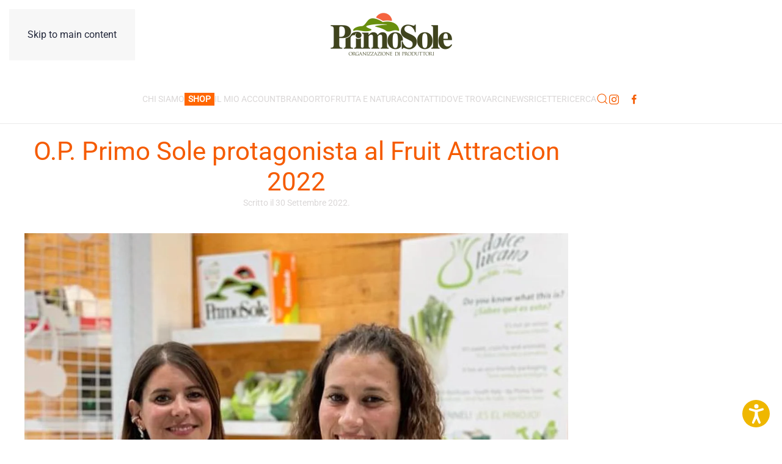

--- FILE ---
content_type: text/html; charset=UTF-8
request_url: https://primosoleortofrutta.com/2022/09/30/o-p-primo-sole-protagonista-al-fruit-attraction-2022/
body_size: 10887
content:
<!DOCTYPE html>
<html lang="it-IT">
    <head>
        <meta charset="UTF-8">
        <meta name="viewport" content="width=device-width, initial-scale=1">
        <link rel="icon" href="/wp-content/uploads/2021/07/FAVICVON.png" sizes="any">
                <link rel="apple-touch-icon" href="/wp-content/uploads/2021/07/FAVICVON.png">
                <title>O.P. Primo Sole protagonista al Fruit Attraction 2022 &#8211; Primosoleortofrutta.com</title>
<meta name='robots' content='max-image-preview:large' />
<link rel="alternate" type="application/rss+xml" title="Primosoleortofrutta.com &raquo; Feed" href="https://primosoleortofrutta.com/feed/" />
<link rel="alternate" title="oEmbed (JSON)" type="application/json+oembed" href="https://primosoleortofrutta.com/wp-json/oembed/1.0/embed?url=https%3A%2F%2Fprimosoleortofrutta.com%2F2022%2F09%2F30%2Fo-p-primo-sole-protagonista-al-fruit-attraction-2022%2F" />
<link rel="alternate" title="oEmbed (XML)" type="text/xml+oembed" href="https://primosoleortofrutta.com/wp-json/oembed/1.0/embed?url=https%3A%2F%2Fprimosoleortofrutta.com%2F2022%2F09%2F30%2Fo-p-primo-sole-protagonista-al-fruit-attraction-2022%2F&#038;format=xml" />
<link rel='stylesheet' id='sbi_styles-css' href='https://primosoleortofrutta.com/wp-content/plugins/instagram-feed/css/sbi-styles.min.css?ver=6.10.0' media='all' />
<style id='wp-block-library-inline-css'>
:root{--wp-block-synced-color:#7a00df;--wp-block-synced-color--rgb:122,0,223;--wp-bound-block-color:var(--wp-block-synced-color);--wp-editor-canvas-background:#ddd;--wp-admin-theme-color:#007cba;--wp-admin-theme-color--rgb:0,124,186;--wp-admin-theme-color-darker-10:#006ba1;--wp-admin-theme-color-darker-10--rgb:0,107,160.5;--wp-admin-theme-color-darker-20:#005a87;--wp-admin-theme-color-darker-20--rgb:0,90,135;--wp-admin-border-width-focus:2px}@media (min-resolution:192dpi){:root{--wp-admin-border-width-focus:1.5px}}.wp-element-button{cursor:pointer}:root .has-very-light-gray-background-color{background-color:#eee}:root .has-very-dark-gray-background-color{background-color:#313131}:root .has-very-light-gray-color{color:#eee}:root .has-very-dark-gray-color{color:#313131}:root .has-vivid-green-cyan-to-vivid-cyan-blue-gradient-background{background:linear-gradient(135deg,#00d084,#0693e3)}:root .has-purple-crush-gradient-background{background:linear-gradient(135deg,#34e2e4,#4721fb 50%,#ab1dfe)}:root .has-hazy-dawn-gradient-background{background:linear-gradient(135deg,#faaca8,#dad0ec)}:root .has-subdued-olive-gradient-background{background:linear-gradient(135deg,#fafae1,#67a671)}:root .has-atomic-cream-gradient-background{background:linear-gradient(135deg,#fdd79a,#004a59)}:root .has-nightshade-gradient-background{background:linear-gradient(135deg,#330968,#31cdcf)}:root .has-midnight-gradient-background{background:linear-gradient(135deg,#020381,#2874fc)}:root{--wp--preset--font-size--normal:16px;--wp--preset--font-size--huge:42px}.has-regular-font-size{font-size:1em}.has-larger-font-size{font-size:2.625em}.has-normal-font-size{font-size:var(--wp--preset--font-size--normal)}.has-huge-font-size{font-size:var(--wp--preset--font-size--huge)}.has-text-align-center{text-align:center}.has-text-align-left{text-align:left}.has-text-align-right{text-align:right}.has-fit-text{white-space:nowrap!important}#end-resizable-editor-section{display:none}.aligncenter{clear:both}.items-justified-left{justify-content:flex-start}.items-justified-center{justify-content:center}.items-justified-right{justify-content:flex-end}.items-justified-space-between{justify-content:space-between}.screen-reader-text{border:0;clip-path:inset(50%);height:1px;margin:-1px;overflow:hidden;padding:0;position:absolute;width:1px;word-wrap:normal!important}.screen-reader-text:focus{background-color:#ddd;clip-path:none;color:#444;display:block;font-size:1em;height:auto;left:5px;line-height:normal;padding:15px 23px 14px;text-decoration:none;top:5px;width:auto;z-index:100000}html :where(.has-border-color){border-style:solid}html :where([style*=border-top-color]){border-top-style:solid}html :where([style*=border-right-color]){border-right-style:solid}html :where([style*=border-bottom-color]){border-bottom-style:solid}html :where([style*=border-left-color]){border-left-style:solid}html :where([style*=border-width]){border-style:solid}html :where([style*=border-top-width]){border-top-style:solid}html :where([style*=border-right-width]){border-right-style:solid}html :where([style*=border-bottom-width]){border-bottom-style:solid}html :where([style*=border-left-width]){border-left-style:solid}html :where(img[class*=wp-image-]){height:auto;max-width:100%}:where(figure){margin:0 0 1em}html :where(.is-position-sticky){--wp-admin--admin-bar--position-offset:var(--wp-admin--admin-bar--height,0px)}@media screen and (max-width:600px){html :where(.is-position-sticky){--wp-admin--admin-bar--position-offset:0px}}

/*# sourceURL=wp-block-library-inline-css */
</style><style id='global-styles-inline-css'>
:root{--wp--preset--aspect-ratio--square: 1;--wp--preset--aspect-ratio--4-3: 4/3;--wp--preset--aspect-ratio--3-4: 3/4;--wp--preset--aspect-ratio--3-2: 3/2;--wp--preset--aspect-ratio--2-3: 2/3;--wp--preset--aspect-ratio--16-9: 16/9;--wp--preset--aspect-ratio--9-16: 9/16;--wp--preset--color--black: #000000;--wp--preset--color--cyan-bluish-gray: #abb8c3;--wp--preset--color--white: #ffffff;--wp--preset--color--pale-pink: #f78da7;--wp--preset--color--vivid-red: #cf2e2e;--wp--preset--color--luminous-vivid-orange: #ff6900;--wp--preset--color--luminous-vivid-amber: #fcb900;--wp--preset--color--light-green-cyan: #7bdcb5;--wp--preset--color--vivid-green-cyan: #00d084;--wp--preset--color--pale-cyan-blue: #8ed1fc;--wp--preset--color--vivid-cyan-blue: #0693e3;--wp--preset--color--vivid-purple: #9b51e0;--wp--preset--gradient--vivid-cyan-blue-to-vivid-purple: linear-gradient(135deg,rgb(6,147,227) 0%,rgb(155,81,224) 100%);--wp--preset--gradient--light-green-cyan-to-vivid-green-cyan: linear-gradient(135deg,rgb(122,220,180) 0%,rgb(0,208,130) 100%);--wp--preset--gradient--luminous-vivid-amber-to-luminous-vivid-orange: linear-gradient(135deg,rgb(252,185,0) 0%,rgb(255,105,0) 100%);--wp--preset--gradient--luminous-vivid-orange-to-vivid-red: linear-gradient(135deg,rgb(255,105,0) 0%,rgb(207,46,46) 100%);--wp--preset--gradient--very-light-gray-to-cyan-bluish-gray: linear-gradient(135deg,rgb(238,238,238) 0%,rgb(169,184,195) 100%);--wp--preset--gradient--cool-to-warm-spectrum: linear-gradient(135deg,rgb(74,234,220) 0%,rgb(151,120,209) 20%,rgb(207,42,186) 40%,rgb(238,44,130) 60%,rgb(251,105,98) 80%,rgb(254,248,76) 100%);--wp--preset--gradient--blush-light-purple: linear-gradient(135deg,rgb(255,206,236) 0%,rgb(152,150,240) 100%);--wp--preset--gradient--blush-bordeaux: linear-gradient(135deg,rgb(254,205,165) 0%,rgb(254,45,45) 50%,rgb(107,0,62) 100%);--wp--preset--gradient--luminous-dusk: linear-gradient(135deg,rgb(255,203,112) 0%,rgb(199,81,192) 50%,rgb(65,88,208) 100%);--wp--preset--gradient--pale-ocean: linear-gradient(135deg,rgb(255,245,203) 0%,rgb(182,227,212) 50%,rgb(51,167,181) 100%);--wp--preset--gradient--electric-grass: linear-gradient(135deg,rgb(202,248,128) 0%,rgb(113,206,126) 100%);--wp--preset--gradient--midnight: linear-gradient(135deg,rgb(2,3,129) 0%,rgb(40,116,252) 100%);--wp--preset--font-size--small: 13px;--wp--preset--font-size--medium: 20px;--wp--preset--font-size--large: 36px;--wp--preset--font-size--x-large: 42px;--wp--preset--spacing--20: 0.44rem;--wp--preset--spacing--30: 0.67rem;--wp--preset--spacing--40: 1rem;--wp--preset--spacing--50: 1.5rem;--wp--preset--spacing--60: 2.25rem;--wp--preset--spacing--70: 3.38rem;--wp--preset--spacing--80: 5.06rem;--wp--preset--shadow--natural: 6px 6px 9px rgba(0, 0, 0, 0.2);--wp--preset--shadow--deep: 12px 12px 50px rgba(0, 0, 0, 0.4);--wp--preset--shadow--sharp: 6px 6px 0px rgba(0, 0, 0, 0.2);--wp--preset--shadow--outlined: 6px 6px 0px -3px rgb(255, 255, 255), 6px 6px rgb(0, 0, 0);--wp--preset--shadow--crisp: 6px 6px 0px rgb(0, 0, 0);}:where(.is-layout-flex){gap: 0.5em;}:where(.is-layout-grid){gap: 0.5em;}body .is-layout-flex{display: flex;}.is-layout-flex{flex-wrap: wrap;align-items: center;}.is-layout-flex > :is(*, div){margin: 0;}body .is-layout-grid{display: grid;}.is-layout-grid > :is(*, div){margin: 0;}:where(.wp-block-columns.is-layout-flex){gap: 2em;}:where(.wp-block-columns.is-layout-grid){gap: 2em;}:where(.wp-block-post-template.is-layout-flex){gap: 1.25em;}:where(.wp-block-post-template.is-layout-grid){gap: 1.25em;}.has-black-color{color: var(--wp--preset--color--black) !important;}.has-cyan-bluish-gray-color{color: var(--wp--preset--color--cyan-bluish-gray) !important;}.has-white-color{color: var(--wp--preset--color--white) !important;}.has-pale-pink-color{color: var(--wp--preset--color--pale-pink) !important;}.has-vivid-red-color{color: var(--wp--preset--color--vivid-red) !important;}.has-luminous-vivid-orange-color{color: var(--wp--preset--color--luminous-vivid-orange) !important;}.has-luminous-vivid-amber-color{color: var(--wp--preset--color--luminous-vivid-amber) !important;}.has-light-green-cyan-color{color: var(--wp--preset--color--light-green-cyan) !important;}.has-vivid-green-cyan-color{color: var(--wp--preset--color--vivid-green-cyan) !important;}.has-pale-cyan-blue-color{color: var(--wp--preset--color--pale-cyan-blue) !important;}.has-vivid-cyan-blue-color{color: var(--wp--preset--color--vivid-cyan-blue) !important;}.has-vivid-purple-color{color: var(--wp--preset--color--vivid-purple) !important;}.has-black-background-color{background-color: var(--wp--preset--color--black) !important;}.has-cyan-bluish-gray-background-color{background-color: var(--wp--preset--color--cyan-bluish-gray) !important;}.has-white-background-color{background-color: var(--wp--preset--color--white) !important;}.has-pale-pink-background-color{background-color: var(--wp--preset--color--pale-pink) !important;}.has-vivid-red-background-color{background-color: var(--wp--preset--color--vivid-red) !important;}.has-luminous-vivid-orange-background-color{background-color: var(--wp--preset--color--luminous-vivid-orange) !important;}.has-luminous-vivid-amber-background-color{background-color: var(--wp--preset--color--luminous-vivid-amber) !important;}.has-light-green-cyan-background-color{background-color: var(--wp--preset--color--light-green-cyan) !important;}.has-vivid-green-cyan-background-color{background-color: var(--wp--preset--color--vivid-green-cyan) !important;}.has-pale-cyan-blue-background-color{background-color: var(--wp--preset--color--pale-cyan-blue) !important;}.has-vivid-cyan-blue-background-color{background-color: var(--wp--preset--color--vivid-cyan-blue) !important;}.has-vivid-purple-background-color{background-color: var(--wp--preset--color--vivid-purple) !important;}.has-black-border-color{border-color: var(--wp--preset--color--black) !important;}.has-cyan-bluish-gray-border-color{border-color: var(--wp--preset--color--cyan-bluish-gray) !important;}.has-white-border-color{border-color: var(--wp--preset--color--white) !important;}.has-pale-pink-border-color{border-color: var(--wp--preset--color--pale-pink) !important;}.has-vivid-red-border-color{border-color: var(--wp--preset--color--vivid-red) !important;}.has-luminous-vivid-orange-border-color{border-color: var(--wp--preset--color--luminous-vivid-orange) !important;}.has-luminous-vivid-amber-border-color{border-color: var(--wp--preset--color--luminous-vivid-amber) !important;}.has-light-green-cyan-border-color{border-color: var(--wp--preset--color--light-green-cyan) !important;}.has-vivid-green-cyan-border-color{border-color: var(--wp--preset--color--vivid-green-cyan) !important;}.has-pale-cyan-blue-border-color{border-color: var(--wp--preset--color--pale-cyan-blue) !important;}.has-vivid-cyan-blue-border-color{border-color: var(--wp--preset--color--vivid-cyan-blue) !important;}.has-vivid-purple-border-color{border-color: var(--wp--preset--color--vivid-purple) !important;}.has-vivid-cyan-blue-to-vivid-purple-gradient-background{background: var(--wp--preset--gradient--vivid-cyan-blue-to-vivid-purple) !important;}.has-light-green-cyan-to-vivid-green-cyan-gradient-background{background: var(--wp--preset--gradient--light-green-cyan-to-vivid-green-cyan) !important;}.has-luminous-vivid-amber-to-luminous-vivid-orange-gradient-background{background: var(--wp--preset--gradient--luminous-vivid-amber-to-luminous-vivid-orange) !important;}.has-luminous-vivid-orange-to-vivid-red-gradient-background{background: var(--wp--preset--gradient--luminous-vivid-orange-to-vivid-red) !important;}.has-very-light-gray-to-cyan-bluish-gray-gradient-background{background: var(--wp--preset--gradient--very-light-gray-to-cyan-bluish-gray) !important;}.has-cool-to-warm-spectrum-gradient-background{background: var(--wp--preset--gradient--cool-to-warm-spectrum) !important;}.has-blush-light-purple-gradient-background{background: var(--wp--preset--gradient--blush-light-purple) !important;}.has-blush-bordeaux-gradient-background{background: var(--wp--preset--gradient--blush-bordeaux) !important;}.has-luminous-dusk-gradient-background{background: var(--wp--preset--gradient--luminous-dusk) !important;}.has-pale-ocean-gradient-background{background: var(--wp--preset--gradient--pale-ocean) !important;}.has-electric-grass-gradient-background{background: var(--wp--preset--gradient--electric-grass) !important;}.has-midnight-gradient-background{background: var(--wp--preset--gradient--midnight) !important;}.has-small-font-size{font-size: var(--wp--preset--font-size--small) !important;}.has-medium-font-size{font-size: var(--wp--preset--font-size--medium) !important;}.has-large-font-size{font-size: var(--wp--preset--font-size--large) !important;}.has-x-large-font-size{font-size: var(--wp--preset--font-size--x-large) !important;}
/*# sourceURL=global-styles-inline-css */
</style>

<style id='classic-theme-styles-inline-css'>
/*! This file is auto-generated */
.wp-block-button__link{color:#fff;background-color:#32373c;border-radius:9999px;box-shadow:none;text-decoration:none;padding:calc(.667em + 2px) calc(1.333em + 2px);font-size:1.125em}.wp-block-file__button{background:#32373c;color:#fff;text-decoration:none}
/*# sourceURL=/wp-includes/css/classic-themes.min.css */
</style>
<link rel='stylesheet' id='video_popup_main_style-css' href='https://primosoleortofrutta.com/wp-content/plugins/video-popup/assets/css/videoPopup.css?ver=2.0.2' media='all' />
<link href="https://primosoleortofrutta.com/wp-content/themes/yootheme/css/theme.1.css?ver=1765961501" rel="stylesheet">
<script id="video_popup_main_modal-js-extra">
var theVideoPopupGeneralOptions = {"wrap_close":"false","no_cookie":"false","debug":"0"};
//# sourceURL=video_popup_main_modal-js-extra
</script>
<script src="https://primosoleortofrutta.com/wp-content/plugins/video-popup/assets/js/videoPopup.js?ver=2.0.2" id="video_popup_main_modal-js"></script>
<link rel="https://api.w.org/" href="https://primosoleortofrutta.com/wp-json/" /><link rel="alternate" title="JSON" type="application/json" href="https://primosoleortofrutta.com/wp-json/wp/v2/posts/2817" /><link rel="EditURI" type="application/rsd+xml" title="RSD" href="https://primosoleortofrutta.com/xmlrpc.php?rsd" />
<meta name="generator" content="WordPress 6.9" />
<link rel="canonical" href="https://primosoleortofrutta.com/2022/09/30/o-p-primo-sole-protagonista-al-fruit-attraction-2022/" />
<link rel='shortlink' href='https://primosoleortofrutta.com/?p=2817' />
<!-- Start cookieyes banner --> <script id="cookieyes" type="text/javascript" src="https://cdn-cookieyes.com/client_data/34a642f27ee25f0ba2e385b4/script.js"></script> <!-- End cookieyes banner --><link type="text/css" href="https://primosoleortofrutta.com/wp-content/plugins/screenreader/libraries/controller/css/accessible.css" rel="stylesheet" charset="utf-8"/><script src="https://primosoleortofrutta.com/wp-content/plugins/screenreader/languages/it-IT.js" charset="utf-8"></script><script src="https://primosoleortofrutta.com/wp-content/plugins/screenreader/libraries/tts/soundmanager/soundmanager2.js" charset="utf-8"></script><script src="https://primosoleortofrutta.com/wp-content/plugins/screenreader/libraries/tts/tts.js" charset="utf-8" defer="defer"></script><script src="https://primosoleortofrutta.com/wp-content/plugins/screenreader/libraries/controller/controller.js" charset="utf-8" defer="defer"></script><script src="https://primosoleortofrutta.com/wp-content/plugins/screenreader/libraries/tts/responsivevoice.js" charset="utf-8" defer="defer"></script><style type='text/css'>#accessibility-links #text_plugin{width:80px;}</style>	<script type="text/javascript">
		window.soundManager.url = 'https://primosoleortofrutta.com/wp-content/plugins/screenreader/libraries/tts/soundmanager/swf/';
		window.soundManager.debugMode = false;
		window.soundManager.defaultOptions.volume = 80;
	
		var screenReaderConfigOptions = {	baseURI: 'https://primosoleortofrutta.com/wp-content/plugins/screenreader/',
											token: '0651f19d8f9753d8a0639729757fd9c6',
											langCode: 'it',
											chunkLength: 300,
											gtranslateIntegration: 0,
											readElementsHovering: 0,
											elementsHoveringSelector: 'p',
											elementsToexcludeCustom: '',
											screenReaderVolume: '80',
											screenReaderVoiceSpeed: 'normal',
											position: 'bottomright',
											scrolling: 'fixed',
											targetAppendto: 'html',
											targetAppendMode: 'bottom',
											enableDarkMode: 0,
											enableAccessibilityStatement: 0,
											enableAccessibilityStatementText: 'Accessibility statement',
											enableAccessibilityStatementLink: '',
											preload: 1,
											preloadTimeout: 3000,
											autoBackgroundColor: 1,
											readPage: 1,
											readChildNodes: 1,
											ieHighContrast: 1,
											ieHighContrastAdvanced: 1,
											selectedStorage: 'session',
											selectMainpageareaText: 0,
											excludeScripts: 1,
											readImages: 0,
											readImagesAttribute: 'alt',
											readImagesOrdering: 'before',
											readImagesHovering: 0,
											mainpageSelector: '*[name*=main], *[class*=main], *[id*=main]',
											showlabel: 1,
											labeltext: 'Accessibilità',
											screenreaderIcon: 'audio',
											screenreader: 1,
											highcontrast: 1,
											highcontrastAlternate: 1,
											colorHue: 180,
											colorBrightness: 6,
											rootTarget: 0,
											dyslexicFont: 0,
											grayHues: 0,
											spacingSize: 0,
											spacingSizeMin: 0,
											spacingSizeMax: 10,
											pageZoom: 1,
											bigCursor: 1,
											readingGuides: 0,
											readability: 1,
											readabilitySelector: '#main,article',
											hideImages: 0,
											hideAlsoVideosIframes: 0,
											customColors: 0,
											customColorsCssSelectors: '',
											fontsizeMinimizedToolbar: 0,
											hoverMinimizedToolbar: 0,
											fontsize: 1,
											fontsizeDefault: 100,
											fontsizeMin: 50,
											fontsizeMax: 200,
											fontsizeSelector: '',
											fontSizeHeadersIncrement: 20,
											toolbarBgcolor: '#efb700',
											template: 'accessible.css',
											templateOrientation: 'vertical',
											accesskey_play: 'P',
											accesskey_pause: 'E',
											accesskey_stop: 'S',
											accesskey_increase: 'O',
											accesskey_decrease: 'U',
											accesskey_reset: 'R',
											accesskey_highcontrast: 'H',
											accesskey_highcontrast2: 'J',
											accesskey_highcontrast3: 'K',
											accesskey_dyslexic: 'D',
											accesskey_grayhues: 'G',
											accesskey_spacingsize_increase: 'M',
											accesskey_spacingsize_decrease: 'N',
											accesskey_bigcursor: 'W',
											accesskey_reading_guides: 'V',
											accesskey_readability: 'Q',
											accesskey_hideimages: 'F',
											accesskey_skiptocontents: 'C',
											accesskey_minimized: 'L',
											volume_accesskeys: 1,
											accesskey_increase_volume: '+',
											accesskey_decrease_volume: '-',
											accesskey_change_text_color: 'I',
											accesskey_change_background_color: 'B',
											readerEngine: 'proxy_responsive',
											useMobileReaderEngine: 0,
											mobileReaderEngine: 'proxy_responsive',
											proxyResponsiveApikey: 'kWyXm5dC',
											proxyResponsiveLanguageGender: 'auto',
											proxyResponsiveReadingMode: 'native',
											hideOnMobile: 0,
											useMinimizedToolbar: 1,
											statusMinimizedToolbar: 'closed',
											minimizedToolbarOnlyMobile: 0,
											generateMissingImagesAlt: 0,
											generateMissingImagesAltChatgptApikey: '',
											generateMissingImagesAltChatgptModel: 'gpt-3.5-turbo',
											fixHeadingsStructure: 0,
											fixLowContrastText: 0,
											fixMissingAriaRoles: 0,
											fixMissingFormLabels: 0,
											validateAndFixFocusOrder: 0,
											showSkipToContents: 0,
											skipToContentsSelector: '',
											removeLinksTarget: 0,
											resetButtonBehavior: 'fontsize'
										};
	</script><script src="https://primosoleortofrutta.com/wp-content/themes/yootheme/packages/theme-analytics/app/analytics.min.js?ver=4.5.33" defer></script>
<script src="https://primosoleortofrutta.com/wp-content/themes/yootheme/vendor/assets/uikit/dist/js/uikit.min.js?ver=4.5.33"></script>
<script src="https://primosoleortofrutta.com/wp-content/themes/yootheme/vendor/assets/uikit/dist/js/uikit-icons-creative-hub.min.js?ver=4.5.33"></script>
<script src="https://primosoleortofrutta.com/wp-content/themes/yootheme/js/theme.js?ver=4.5.33"></script>
<script>window.yootheme ||= {}; var $theme = yootheme.theme = {"google_analytics":"G-98EJPQPLVB","google_analytics_anonymize":"","i18n":{"close":{"label":"Chiudi","0":"yootheme"},"totop":{"label":"Back to top","0":"yootheme"},"marker":{"label":"Open","0":"yootheme"},"navbarToggleIcon":{"label":"Apri menu","0":"yootheme"},"paginationPrevious":{"label":"Pagina precedente","0":"yootheme"},"paginationNext":{"label":"Pagina successiva","0":"yootheme"},"searchIcon":{"toggle":"Open Search","submit":"Submit Search"},"slider":{"next":"Next slide","previous":"Previous slide","slideX":"Slide %s","slideLabel":"%s of %s"},"slideshow":{"next":"Next slide","previous":"Previous slide","slideX":"Slide %s","slideLabel":"%s of %s"},"lightboxPanel":{"next":"Next slide","previous":"Previous slide","slideLabel":"%s of %s","close":"Close"}}};</script>
<!-- Global site tag (gtag.js) - Google Analytics -->
<script async src="https://www.googletagmanager.com/gtag/js?id=G-98EJPQPLVB"></script>
<script>
  window.dataLayer = window.dataLayer || [];
  function gtag(){dataLayer.push(arguments);}
  gtag('js', new Date());

  gtag('config', 'G-98EJPQPLVB');
</script>    </head>
    <body class="wp-singular post-template-default single single-post postid-2817 single-format-standard wp-theme-yootheme ">

        
        <div class="uk-hidden-visually uk-notification uk-notification-top-left uk-width-auto">
            <div class="uk-notification-message">
                <a href="#tm-main" class="uk-link-reset">Skip to main content</a>
            </div>
        </div>

        
        
        <div class="tm-page">

                        


<header class="tm-header-mobile uk-hidden@m">


    
        <div class="uk-navbar-container">

            <div class="uk-container uk-container-expand">
                <nav class="uk-navbar" uk-navbar="{&quot;align&quot;:&quot;left&quot;,&quot;container&quot;:&quot;.tm-header-mobile&quot;,&quot;boundary&quot;:&quot;.tm-header-mobile .uk-navbar-container&quot;}">

                                        <div class="uk-navbar-left ">

                        
                                                    <a uk-toggle href="#tm-dialog-mobile" class="uk-navbar-toggle">

        
        <div uk-navbar-toggle-icon></div>

        
    </a>                        
                        
                    </div>
                    
                                        <div class="uk-navbar-center">

                                                    <a href="https://primosoleortofrutta.com/" aria-label="Torna alla Home" class="uk-logo uk-navbar-item">
    <picture>
<source type="image/webp" srcset="/wp-content/themes/yootheme/cache/64/Logo_PrimoSole-64666902.webp 200w, /wp-content/themes/yootheme/cache/44/Logo_PrimoSole-44c2f23a.webp 400w" sizes="(min-width: 200px) 200px">
<img alt="Primosole Ortofrutta" loading="eager" src="/wp-content/themes/yootheme/cache/17/Logo_PrimoSole-17ce0522.png" width="200" height="82">
</picture></a>                        
                        
                    </div>
                    
                    
                </nav>
            </div>

        </div>

    



        <div id="tm-dialog-mobile" uk-offcanvas="container: true; overlay: true" mode="slide">
        <div class="uk-offcanvas-bar uk-flex uk-flex-column">

                        <button class="uk-offcanvas-close uk-close-large" type="button" uk-close uk-toggle="cls: uk-close-large; mode: media; media: @s"></button>
            
                        <div class="uk-margin-auto-bottom">
                
<div class="uk-grid uk-child-width-1-1" uk-grid>    <div>
<div class="uk-panel widget widget_nav_menu" id="nav_menu-2">

    
    
<ul class="uk-nav uk-nav-default uk-nav-accordion" uk-nav="targets: &gt; .js-accordion" uk-scrollspy-nav="closest: li; scroll: true;">
    
	<li class="menu-item menu-item-type-custom menu-item-object-custom menu-item-has-children js-accordion uk-parent"><a href>Chi siamo <span uk-nav-parent-icon></span></a>
	<ul class="uk-nav-sub">

		<li class="menu-item menu-item-type-post_type menu-item-object-page"><a href="https://primosoleortofrutta.com/azienda/">L'azienda</a></li>
		<li class="menu-item menu-item-type-post_type menu-item-object-page"><a href="https://primosoleortofrutta.com/partnership-aziendali/">Partnership aziendali</a></li></ul></li>
	<li class="menu-item menu-item-type-custom menu-item-object-custom"><a href="https://shop.primosoleortofrutta.com/index.php/categoria-prodotto/ortofrutta/"><span style="background-color: #ff6600; color: #ffffff;"><strong>&nbsp SHOP &nbsp</strong></a></li>
	<li class="menu-item menu-item-type-post_type menu-item-object-page"><a href="https://primosoleortofrutta.com/my-account-2/">Il Mio Account</a></li>
	<li class="menu-item menu-item-type-custom menu-item-object-custom menu-item-has-children js-accordion uk-parent"><a href>Brand <span uk-nav-parent-icon></span></a>
	<ul class="uk-nav-sub">

		<li class="menu-item menu-item-type-post_type menu-item-object-page"><a href="https://primosoleortofrutta.com/dolce-lucano/">Dolce Lucano®</a></li>
		<li class="menu-item menu-item-type-post_type menu-item-object-page"><a href="https://primosoleortofrutta.com/la-fragola-madeinlucania/">La Fragola Made In Lucania®</a></li>
		<li class="menu-item menu-item-type-custom menu-item-object-custom"><a href="https://greentose.primosoleortofrutta.com">Greentose</a></li></ul></li>
	<li class="menu-item menu-item-type-custom menu-item-object-custom menu-item-has-children js-accordion uk-parent"><a href>Ortofrutta e natura <span uk-nav-parent-icon></span></a>
	<ul class="uk-nav-sub">

		<li class="menu-item menu-item-type-post_type menu-item-object-page"><a href="https://primosoleortofrutta.com/i-nostri-prodotti/">Calendario produzione</a></li>
		<li class="menu-item menu-item-type-post_type menu-item-object-page"><a href="https://primosoleortofrutta.com/business/">Business</a></li>
		<li class="menu-item menu-item-type-post_type menu-item-object-page"><a href="https://primosoleortofrutta.com/qualita-e-metodologie/">Qualità e metodologie</a></li>
		<li class="menu-item menu-item-type-post_type menu-item-object-page"><a href="https://primosoleortofrutta.com/certificazioni-old/">Certificazioni</a></li></ul></li>
	<li class="menu-item menu-item-type-post_type menu-item-object-page"><a href="https://primosoleortofrutta.com/contatti/">Contatti</a></li>
	<li class="menu-item menu-item-type-custom menu-item-object-custom menu-item-has-children js-accordion uk-parent"><a href>Dove trovarci <span uk-nav-parent-icon></span></a>
	<ul class="uk-nav-sub">

		<li class="menu-item menu-item-type-custom menu-item-object-custom"><a href="/elenco-catene/">Elenco catene</a></li>
		<li class="menu-item menu-item-type-custom menu-item-object-custom"><a href="https://ww2.primosoleortofrutta.com/index.php/dove-trovarci/fiere">Fiere</a></li>
		<li class="menu-item menu-item-type-post_type menu-item-object-page"><a href="https://primosoleortofrutta.com/collaborazioni/">Collaborazioni</a></li>
		<li class="menu-item menu-item-type-custom menu-item-object-custom"><a href="https://ww2.primosoleortofrutta.com/index.php/dove-trovarci/eventi">Eventi</a></li>
		<li class="menu-item menu-item-type-post_type menu-item-object-page"><a href="https://primosoleortofrutta.com/tv/">TV</a></li></ul></li>
	<li class="menu-item menu-item-type-custom menu-item-object-custom"><a href="https://ww2.primosoleortofrutta.com/index.php/news">News</a></li>
	<li class="menu-item menu-item-type-post_type menu-item-object-page"><a href="https://primosoleortofrutta.com/ricette/">Ricette</a></li>
	<li class="menu-item menu-item-type-custom menu-item-object-custom"><a href="https://ww2.primosoleortofrutta.com/index.php/ricerca">Ricerca</a></li></ul>

</div>
</div>    <div>
<div class="uk-panel widget widget_search" id="search-5">

    
    

    <form id="search-0" action="https://primosoleortofrutta.com/" method="get" role="search" class="uk-search uk-search-default uk-width-1-1"><span uk-search-icon></span><input name="s" placeholder="Cerca" required aria-label="Cerca" type="search" class="uk-search-input"></form>
    

</div>
</div>    <div>
<div class="uk-panel">

    
    <ul class="uk-grid uk-flex-inline uk-flex-middle uk-flex-nowrap uk-grid-small">                    <li><a href="https://www.instagram.com/op_primo_sole/" class="uk-preserve-width uk-icon-link" rel="noreferrer" target="_blank"><span uk-icon="icon: instagram;"></span></a></li>
                    <li><a href="https://it-it.facebook.com/primosoleortofrutta/" class="uk-preserve-width uk-icon-link" rel="noreferrer" target="_blank"><span uk-icon="icon: facebook;"></span></a></li>
            </ul>
</div>
</div></div>            </div>
            
            
        </div>
    </div>
    
    
    

</header>




<header class="tm-header uk-visible@m">





        <div class="tm-headerbar-default tm-headerbar tm-headerbar-top">
        <div class="uk-container uk-container-large">
            <div class="uk-position-relative uk-flex uk-flex-center uk-flex-middle">

                
                                <a href="https://primosoleortofrutta.com/" aria-label="Torna alla Home" class="uk-logo">
    <picture>
<source type="image/webp" srcset="/wp-content/themes/yootheme/cache/64/Logo_PrimoSole-64666902.webp 200w, /wp-content/themes/yootheme/cache/44/Logo_PrimoSole-44c2f23a.webp 400w" sizes="(min-width: 200px) 200px">
<img alt="Primosole Ortofrutta" loading="eager" src="/wp-content/themes/yootheme/cache/17/Logo_PrimoSole-17ce0522.png" width="200" height="82">
</picture></a>                
                
            </div>
        </div>
    </div>
    
    
                <div uk-sticky media="@m" cls-active="uk-navbar-sticky" sel-target=".uk-navbar-container">
        
            <div class="uk-navbar-container">

                <div class="uk-container uk-container-large">
                    <nav class="uk-navbar" uk-navbar="{&quot;align&quot;:&quot;left&quot;,&quot;container&quot;:&quot;.tm-header &gt; [uk-sticky]&quot;,&quot;boundary&quot;:&quot;.tm-header .uk-navbar-container&quot;}">

                        <div class="uk-navbar-center">
                            
<ul class="uk-navbar-nav" uk-scrollspy-nav="closest: li; scroll: true; target: &gt; * &gt; a[href];">
    
	<li class="menu-item menu-item-type-custom menu-item-object-custom menu-item-has-children uk-parent"><a role="button">Chi siamo</a>
	<div class="uk-drop uk-navbar-dropdown" mode="hover" pos="bottom-left"><div><ul class="uk-nav uk-navbar-dropdown-nav">

		<li class="menu-item menu-item-type-post_type menu-item-object-page"><a href="https://primosoleortofrutta.com/azienda/">L'azienda</a></li>
		<li class="menu-item menu-item-type-post_type menu-item-object-page"><a href="https://primosoleortofrutta.com/partnership-aziendali/">Partnership aziendali</a></li></ul></div></div></li>
	<li class="menu-item menu-item-type-custom menu-item-object-custom"><a href="https://shop.primosoleortofrutta.com/index.php/categoria-prodotto/ortofrutta/"><span style="background-color: #ff6600; color: #ffffff;"><strong>&nbsp SHOP &nbsp</strong></a></li>
	<li class="menu-item menu-item-type-post_type menu-item-object-page"><a href="https://primosoleortofrutta.com/my-account-2/">Il Mio Account</a></li>
	<li class="menu-item menu-item-type-custom menu-item-object-custom menu-item-has-children uk-parent"><a role="button">Brand</a>
	<div class="uk-drop uk-navbar-dropdown" mode="hover" pos="bottom-left"><div><ul class="uk-nav uk-navbar-dropdown-nav">

		<li class="menu-item menu-item-type-post_type menu-item-object-page"><a href="https://primosoleortofrutta.com/dolce-lucano/">Dolce Lucano®</a></li>
		<li class="menu-item menu-item-type-post_type menu-item-object-page"><a href="https://primosoleortofrutta.com/la-fragola-madeinlucania/">La Fragola Made In Lucania®</a></li>
		<li class="menu-item menu-item-type-custom menu-item-object-custom"><a href="https://greentose.primosoleortofrutta.com">Greentose</a></li></ul></div></div></li>
	<li class="menu-item menu-item-type-custom menu-item-object-custom menu-item-has-children uk-parent"><a role="button">Ortofrutta e natura</a>
	<div class="uk-drop uk-navbar-dropdown" mode="hover" pos="bottom-left"><div><ul class="uk-nav uk-navbar-dropdown-nav">

		<li class="menu-item menu-item-type-post_type menu-item-object-page"><a href="https://primosoleortofrutta.com/i-nostri-prodotti/">Calendario produzione</a></li>
		<li class="menu-item menu-item-type-post_type menu-item-object-page"><a href="https://primosoleortofrutta.com/business/">Business</a></li>
		<li class="menu-item menu-item-type-post_type menu-item-object-page"><a href="https://primosoleortofrutta.com/qualita-e-metodologie/">Qualità e metodologie</a></li>
		<li class="menu-item menu-item-type-post_type menu-item-object-page"><a href="https://primosoleortofrutta.com/certificazioni-old/">Certificazioni</a></li></ul></div></div></li>
	<li class="menu-item menu-item-type-post_type menu-item-object-page"><a href="https://primosoleortofrutta.com/contatti/">Contatti</a></li>
	<li class="menu-item menu-item-type-custom menu-item-object-custom menu-item-has-children uk-parent"><a role="button">Dove trovarci</a>
	<div class="uk-drop uk-navbar-dropdown" mode="hover" pos="bottom-left"><div><ul class="uk-nav uk-navbar-dropdown-nav">

		<li class="menu-item menu-item-type-custom menu-item-object-custom"><a href="/elenco-catene/">Elenco catene</a></li>
		<li class="menu-item menu-item-type-custom menu-item-object-custom"><a href="https://ww2.primosoleortofrutta.com/index.php/dove-trovarci/fiere">Fiere</a></li>
		<li class="menu-item menu-item-type-post_type menu-item-object-page"><a href="https://primosoleortofrutta.com/collaborazioni/">Collaborazioni</a></li>
		<li class="menu-item menu-item-type-custom menu-item-object-custom"><a href="https://ww2.primosoleortofrutta.com/index.php/dove-trovarci/eventi">Eventi</a></li>
		<li class="menu-item menu-item-type-post_type menu-item-object-page"><a href="https://primosoleortofrutta.com/tv/">TV</a></li></ul></div></div></li>
	<li class="menu-item menu-item-type-custom menu-item-object-custom"><a href="https://ww2.primosoleortofrutta.com/index.php/news">News</a></li>
	<li class="menu-item menu-item-type-post_type menu-item-object-page"><a href="https://primosoleortofrutta.com/ricette/">Ricette</a></li>
	<li class="menu-item menu-item-type-custom menu-item-object-custom"><a href="https://ww2.primosoleortofrutta.com/index.php/ricerca">Ricerca</a></li></ul>


    <a class="uk-navbar-toggle" href="#search-1-search" uk-search-icon uk-toggle></a>

    <div uk-modal id="search-1-search" class="uk-modal">
        <div class="uk-modal-dialog uk-modal-body">

            
            
                <form id="search-1" action="https://primosoleortofrutta.com/" method="get" role="search" class="uk-search uk-width-1-1 uk-search-medium"><span uk-search-icon></span><input name="s" placeholder="Cerca" required aria-label="Cerca" type="search" class="uk-search-input" autofocus></form>
                
            
        </div>
    </div>


<div class="uk-navbar-item">

    
    <ul class="uk-grid uk-flex-inline uk-flex-middle uk-flex-nowrap uk-grid-small">                    <li><a href="https://www.instagram.com/op_primo_sole/" class="uk-preserve-width uk-icon-link" rel="noreferrer" target="_blank"><span uk-icon="icon: instagram; width: 18; height: 18;"></span></a></li>
                    <li><a href="https://it-it.facebook.com/primosoleortofrutta/" class="uk-preserve-width uk-icon-link" rel="noreferrer" target="_blank"><span uk-icon="icon: facebook; width: 18; height: 18;"></span></a></li>
            </ul>
</div>
                        </div>

                    </nav>
                </div>

            </div>

                </div>
        
    





</header>

            
            
            <main id="tm-main"  class="tm-main uk-section uk-section-default uk-section-xsmall" uk-height-viewport="expand: true">

                                <div class="uk-container">

                    
                    <div class="uk-grid" uk-grid>
                        <div class="uk-width-expand@m">

                    
                            
                
<article id="post-2817" class="uk-article post-2817 post type-post status-publish format-standard has-post-thumbnail hentry category-notizie tag-basilicata tag-dolce-lucano tag-dolcelucano tag-fruitattraction tag-matera tag-montescaglioso tag-opprimosole tag-primo-sole tag-primosole" typeof="Article" vocab="https://schema.org/">

    <meta property="name" content="O.P. Primo Sole protagonista al Fruit Attraction 2022">
    <meta property="author" typeof="Person" content="Ivan">
    <meta property="dateModified" content="2023-01-27T10:37:55+01:00">
    <meta class="uk-margin-remove-adjacent" property="datePublished" content="2022-09-30T11:30:14+02:00">

    
    
        
        <h1 property="headline" class="uk-margin-small-top uk-margin-remove-bottom uk-text-center uk-article-title">O.P. Primo Sole protagonista al Fruit Attraction 2022</h1>
                            <p class="uk-margin-remove-top uk-margin-remove-bottom uk-article-meta uk-text-center">
                Scritto il <time datetime="2022-09-30T11:30:14+02:00">30 Settembre 2022</time>.                                            </p>
                
        
            
            
            <div class="uk-text-center uk-margin-medium-top" property="image" typeof="ImageObject">
            <meta property="url" content="https://primosoleortofrutta.com/wp-content/uploads/2022/09/Immagine-WhatsApp-2022-10-10-ore-09.31.02.jpg">
                            <picture>
<source type="image/webp" srcset="/wp-content/themes/yootheme/cache/0b/Immagine-WhatsApp-2022-10-10-ore-09.31.02-0bbd171c.webp 768w, https://primosoleortofrutta.com/wp-json/yootheme/image?src=%7B%22file%22%3A%22wp-content%2Fuploads%2F2022%2F09%2FImmagine-WhatsApp-2022-10-10-ore-09.31.02.jpg%22%2C%22type%22%3A%22webp%2C85%22%2C%22thumbnail%22%3A%221024%2C1024%22%7D&amp;hash=c739f78c 1024w, /wp-content/themes/yootheme/cache/84/Immagine-WhatsApp-2022-10-10-ore-09.31.02-8400b369.webp 1200w" sizes="(min-width: 1200px) 1200px">
<img loading="lazy" alt src="/wp-content/themes/yootheme/cache/04/Immagine-WhatsApp-2022-10-10-ore-09.31.02-04bcc9ac.jpeg" width="1200" height="1200">
</picture>                    </div>
    
    
            
        
        
                    <div class="uk-margin-medium-top" property="text">

                
                                    La OP Primo Sole si appresta a solcare “il palco” del Fruit Attraction. Per la prima volta i prodotti a marchio Primo Sole saranno protagonisti a Madrid di un’edizione con numeri da record.
Dal 4 al 6 Ottobre la OP sarà presente nell’area collettiva allestita dall’ ICE, l’agenzia per la promozione all’estero e l’internazionalizzazione delle imprese italiane: quasi 900 metri quadri dedicati alle eccellenze del Made in Italy.
“La prima volta non si scorda mai” recita un vecchio detto ed è per questo che si lavora su ogni dettaglio.
“Vogliamo trasformare l’entusiasmo di questa prima partecipazione in una vetrina che rispecchi a pieno la nostra realtà aziendale” raccontano Francesca e Rosangela Appio, rispettivamente Responsabile Amministrativa e della Comunicazione e Responsabile Commerciale dell’azienda.

Con la premessa di una presenza così importante da parte degli operatori europei, l’obiettivo è fare bene e dimostrare tutta la qualità delle produzioni della OP ed il suo slancio verso il futuro più prossimo, con la giusta attenzione posta alle criticità dell’attuale periodo storico. Una sfida forse difficile, ma certamente esaltante, sarà quella di raccontare in una terra in cui il finocchio è poco conosciuto e, di conseguenza, poco consumato, tutte le qualità di Dolce Lucano, il finocchio di fascia premium del Metapontino. Portare a Madrid il brand di punta della OP a pochi giorni dall’inizio della campagna 2022/2023, illustrare il suo modo di essere eco-friendly, spiegare le sue infinte proprietà e, soprattutto, permettere al pubblico di provare la sua freschezza, sarà il miglior modo di dimostrare quanto Primo Sole sia aperta alle sfide del futuro e del mercato.
Sarà certamente un’occasione importante di analisi e di confronto con tanti protagonisti del settore. Essere parte del Fruit Attraction è motivo di orgoglio, perché regala la consapevolezza di rappresentare l’ortofrutta italiana in una vetrina internazionale e in un territorio da sempre in competizione con la filiera ortofrutticola italiana.

L’appuntamento con OP Primo Sole è al <strong>Padiglione 3 stand B03F</strong>.                
                
            </div>
        
        
        
                <nav class="uk-margin-medium">
            <ul class="uk-pagination uk-margin-remove-bottom">
                                <li><a href="https://primosoleortofrutta.com/2022/09/26/fruit-attraction-2022/" rel="prev"><span uk-pagination-previous></span> Precedente</a></li>
                                                <li class="uk-margin-auto-left"><a href="https://primosoleortofrutta.com/2022/10/19/primo-sole-campione-della-crescita-2023/" rel="next">Successivo <span uk-pagination-next></span></a></li>
                            </ul>
        </nav>
        
        
    
</article>
        
                                                </div>

                        
<aside id="tm-sidebar" class="tm-sidebar uk-width-1-4@m">
    
<div class="uk-grid uk-child-width-1-1" uk-grid>    <div>
<div class="uk-panel widget widget_custom_html" id="custom_html-4">

    
    <div class="textwidget custom-html-widget">	</div>
</div>
</div>    <div>
<div class="uk-panel widget widget_custom_html" id="custom_html-3">

    
    <div class="textwidget custom-html-widget"></div>
</div>
</div></div></aside>

                    </div>
                     
                </div>
                
            </main>

            
                        <footer>
                <!-- Builder #footer -->
<div class="uk-section-default" uk-scrollspy="target: [uk-scrollspy-class]; cls: uk-animation-slide-left-medium; delay: false;">
        <div style="background-size: 1920px 500px;" data-src="/wp-content/uploads/2019/04/bg2.jpg" data-sources="[{&quot;type&quot;:&quot;image\/webp&quot;,&quot;srcset&quot;:&quot;\/wp-content\/themes\/yootheme\/cache\/e2\/bg2-e20a8841.webp 1920w&quot;,&quot;sizes&quot;:&quot;(min-width: 1920px) 1920px&quot;}]" uk-img class="uk-background-norepeat uk-background-center-center uk-section">    
        
        
        
            
                                <div class="uk-container">                
                    <div class="uk-grid tm-grid-expand uk-child-width-1-1 uk-grid-margin">
<div class="uk-width-1-1">
    
        
            
            
            
                
                    
<div class="uk-margin-remove-vertical uk-text-center" uk-scrollspy-class>
        <picture>
<source type="image/webp" srcset="/wp-content/themes/yootheme/cache/c4/logo-e1622805202764-c42d26a5.webp 157w" sizes="(min-width: 157px) 157px">
<img src="/wp-content/themes/yootheme/cache/e7/logo-e1622805202764-e736bd1b.png" width="157" height="85" class="el-image" alt loading="lazy">
</picture>    
    
</div>
<h1 class="uk-h4 uk-font-primary uk-text-primary uk-margin-remove-vertical uk-text-center" uk-scrollspy-class>        O.P. PRIMO SOLE SOC. CONS. AGR. A R.L.    </h1><div class="uk-panel uk-text-meta uk-text-secondary uk-margin-remove-vertical uk-text-center" uk-scrollspy-class><p>SS 175 – KM 30,500 sc 75024 MONTESCAGLIOSO (MT)<br />Tel 0835/201993 Fax 0835/201992 <br />P.Iva 01313520775   |    cod. SDI M5UXCR1  |</div>
<div class="uk-blend-difference uk-margin-remove-top uk-text-center" uk-scrollspy-class>
    <ul class="uk-margin-remove-bottom uk-subnav  uk-subnav-pill uk-flex-center" uk-margin>        <li class="el-item ">
    <a class="el-link" href="https://primosoleortofrutta.trusty.report/" target="_blank">Whistleblowing</a></li>
        <li class="el-item ">
    <a class="el-link" href="/dichiarazione-di-accessibilita/">Dichiarazione di Accessibilità</a></li>
        </ul>
</div><div class="uk-panel uk-margin" uk-scrollspy-class><script src="//code.tidio.co/ixs3j5jqujuzlvh1afdti87xscf1logy.js" async></script></div>
                
            
        
    
</div></div>
                                </div>                
            
        
        </div>
    
</div>            </footer>
            
        </div>

        
        <script type="speculationrules">
{"prefetch":[{"source":"document","where":{"and":[{"href_matches":"/*"},{"not":{"href_matches":["/wp-*.php","/wp-admin/*","/wp-content/uploads/*","/wp-content/*","/wp-content/plugins/*","/wp-content/themes/yootheme/*","/*\\?(.+)"]}},{"not":{"selector_matches":"a[rel~=\"nofollow\"]"}},{"not":{"selector_matches":".no-prefetch, .no-prefetch a"}}]},"eagerness":"conservative"}]}
</script>
<!-- Instagram Feed JS -->
<script type="text/javascript">
var sbiajaxurl = "https://primosoleortofrutta.com/wp-admin/admin-ajax.php";
</script>
<script src="https://primosoleortofrutta.com/wp-includes/js/jquery/jquery.min.js?ver=3.7.1" id="jquery-core-js"></script>
<script src="https://primosoleortofrutta.com/wp-includes/js/jquery/jquery-migrate.min.js?ver=3.4.1" id="jquery-migrate-js"></script>
    </body>
</html>

<!-- Dynamic page generated in 0.381 seconds. -->
<!-- Cached page generated by WP-Super-Cache on 2026-01-20 09:46:44 -->

<!-- super cache -->